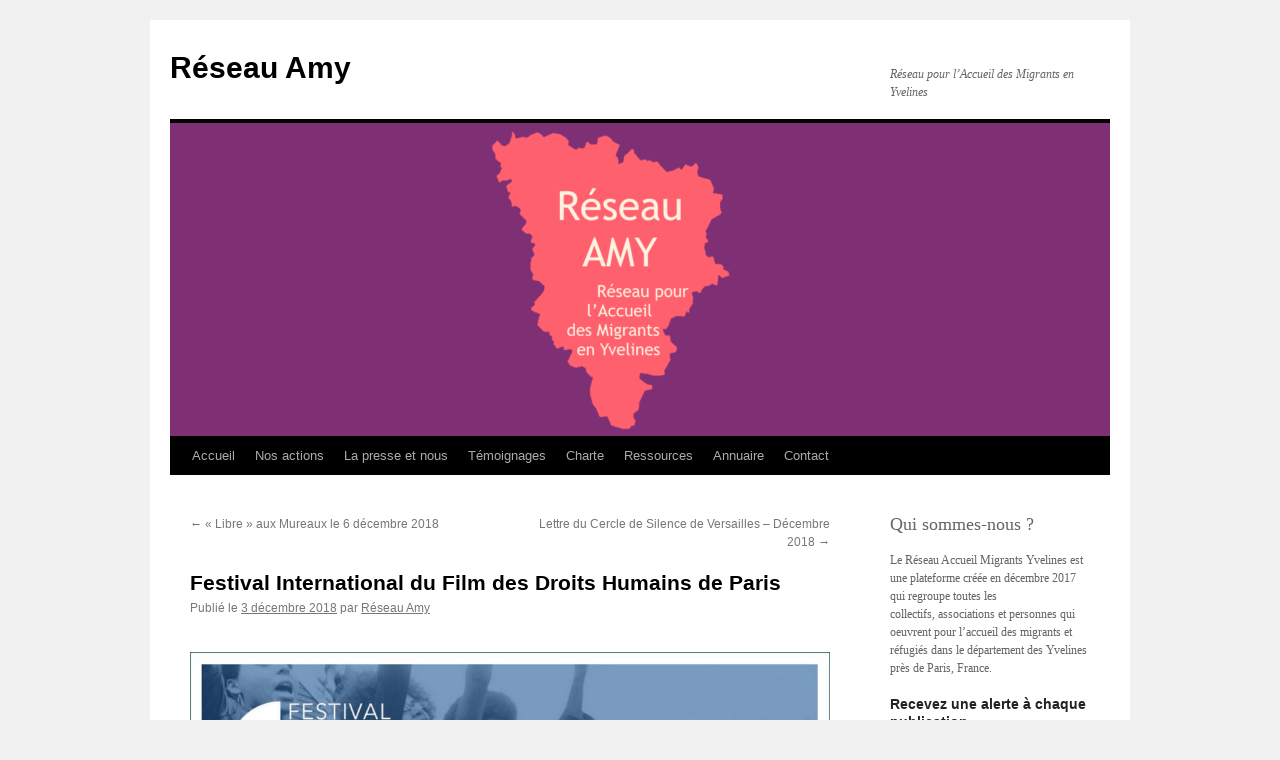

--- FILE ---
content_type: text/html; charset=UTF-8
request_url: https://reseau-amy.org/798-2/
body_size: 9834
content:
<!DOCTYPE html>
<html lang="fr-FR">
<head>
<meta charset="UTF-8" />
<title>
Festival International du Film des Droits Humains de Paris | Réseau Amy	</title>
<link rel="profile" href="https://gmpg.org/xfn/11" />
<link rel="stylesheet" type="text/css" media="all" href="https://reseau-amy.org/wp-content/themes/twentyten/style.css?ver=20240402" />
<link rel="pingback" href="https://reseau-amy.org/xmlrpc.php">
<meta name='robots' content='max-image-preview:large' />
	<style>img:is([sizes="auto" i], [sizes^="auto," i]) { contain-intrinsic-size: 3000px 1500px }</style>
	<link rel="alternate" type="application/rss+xml" title="Réseau Amy &raquo; Flux" href="https://reseau-amy.org/feed/" />
<link rel="alternate" type="application/rss+xml" title="Réseau Amy &raquo; Flux des commentaires" href="https://reseau-amy.org/comments/feed/" />
<script type="text/javascript">
/* <![CDATA[ */
window._wpemojiSettings = {"baseUrl":"https:\/\/s.w.org\/images\/core\/emoji\/15.0.3\/72x72\/","ext":".png","svgUrl":"https:\/\/s.w.org\/images\/core\/emoji\/15.0.3\/svg\/","svgExt":".svg","source":{"concatemoji":"https:\/\/reseau-amy.org\/wp-includes\/js\/wp-emoji-release.min.js?ver=6.7.4"}};
/*! This file is auto-generated */
!function(i,n){var o,s,e;function c(e){try{var t={supportTests:e,timestamp:(new Date).valueOf()};sessionStorage.setItem(o,JSON.stringify(t))}catch(e){}}function p(e,t,n){e.clearRect(0,0,e.canvas.width,e.canvas.height),e.fillText(t,0,0);var t=new Uint32Array(e.getImageData(0,0,e.canvas.width,e.canvas.height).data),r=(e.clearRect(0,0,e.canvas.width,e.canvas.height),e.fillText(n,0,0),new Uint32Array(e.getImageData(0,0,e.canvas.width,e.canvas.height).data));return t.every(function(e,t){return e===r[t]})}function u(e,t,n){switch(t){case"flag":return n(e,"\ud83c\udff3\ufe0f\u200d\u26a7\ufe0f","\ud83c\udff3\ufe0f\u200b\u26a7\ufe0f")?!1:!n(e,"\ud83c\uddfa\ud83c\uddf3","\ud83c\uddfa\u200b\ud83c\uddf3")&&!n(e,"\ud83c\udff4\udb40\udc67\udb40\udc62\udb40\udc65\udb40\udc6e\udb40\udc67\udb40\udc7f","\ud83c\udff4\u200b\udb40\udc67\u200b\udb40\udc62\u200b\udb40\udc65\u200b\udb40\udc6e\u200b\udb40\udc67\u200b\udb40\udc7f");case"emoji":return!n(e,"\ud83d\udc26\u200d\u2b1b","\ud83d\udc26\u200b\u2b1b")}return!1}function f(e,t,n){var r="undefined"!=typeof WorkerGlobalScope&&self instanceof WorkerGlobalScope?new OffscreenCanvas(300,150):i.createElement("canvas"),a=r.getContext("2d",{willReadFrequently:!0}),o=(a.textBaseline="top",a.font="600 32px Arial",{});return e.forEach(function(e){o[e]=t(a,e,n)}),o}function t(e){var t=i.createElement("script");t.src=e,t.defer=!0,i.head.appendChild(t)}"undefined"!=typeof Promise&&(o="wpEmojiSettingsSupports",s=["flag","emoji"],n.supports={everything:!0,everythingExceptFlag:!0},e=new Promise(function(e){i.addEventListener("DOMContentLoaded",e,{once:!0})}),new Promise(function(t){var n=function(){try{var e=JSON.parse(sessionStorage.getItem(o));if("object"==typeof e&&"number"==typeof e.timestamp&&(new Date).valueOf()<e.timestamp+604800&&"object"==typeof e.supportTests)return e.supportTests}catch(e){}return null}();if(!n){if("undefined"!=typeof Worker&&"undefined"!=typeof OffscreenCanvas&&"undefined"!=typeof URL&&URL.createObjectURL&&"undefined"!=typeof Blob)try{var e="postMessage("+f.toString()+"("+[JSON.stringify(s),u.toString(),p.toString()].join(",")+"));",r=new Blob([e],{type:"text/javascript"}),a=new Worker(URL.createObjectURL(r),{name:"wpTestEmojiSupports"});return void(a.onmessage=function(e){c(n=e.data),a.terminate(),t(n)})}catch(e){}c(n=f(s,u,p))}t(n)}).then(function(e){for(var t in e)n.supports[t]=e[t],n.supports.everything=n.supports.everything&&n.supports[t],"flag"!==t&&(n.supports.everythingExceptFlag=n.supports.everythingExceptFlag&&n.supports[t]);n.supports.everythingExceptFlag=n.supports.everythingExceptFlag&&!n.supports.flag,n.DOMReady=!1,n.readyCallback=function(){n.DOMReady=!0}}).then(function(){return e}).then(function(){var e;n.supports.everything||(n.readyCallback(),(e=n.source||{}).concatemoji?t(e.concatemoji):e.wpemoji&&e.twemoji&&(t(e.twemoji),t(e.wpemoji)))}))}((window,document),window._wpemojiSettings);
/* ]]> */
</script>
<style id='wp-emoji-styles-inline-css' type='text/css'>

	img.wp-smiley, img.emoji {
		display: inline !important;
		border: none !important;
		box-shadow: none !important;
		height: 1em !important;
		width: 1em !important;
		margin: 0 0.07em !important;
		vertical-align: -0.1em !important;
		background: none !important;
		padding: 0 !important;
	}
</style>
<link rel='stylesheet' id='wp-block-library-css' href='https://reseau-amy.org/wp-includes/css/dist/block-library/style.min.css?ver=6.7.4' type='text/css' media='all' />
<style id='wp-block-library-theme-inline-css' type='text/css'>
.wp-block-audio :where(figcaption){color:#555;font-size:13px;text-align:center}.is-dark-theme .wp-block-audio :where(figcaption){color:#ffffffa6}.wp-block-audio{margin:0 0 1em}.wp-block-code{border:1px solid #ccc;border-radius:4px;font-family:Menlo,Consolas,monaco,monospace;padding:.8em 1em}.wp-block-embed :where(figcaption){color:#555;font-size:13px;text-align:center}.is-dark-theme .wp-block-embed :where(figcaption){color:#ffffffa6}.wp-block-embed{margin:0 0 1em}.blocks-gallery-caption{color:#555;font-size:13px;text-align:center}.is-dark-theme .blocks-gallery-caption{color:#ffffffa6}:root :where(.wp-block-image figcaption){color:#555;font-size:13px;text-align:center}.is-dark-theme :root :where(.wp-block-image figcaption){color:#ffffffa6}.wp-block-image{margin:0 0 1em}.wp-block-pullquote{border-bottom:4px solid;border-top:4px solid;color:currentColor;margin-bottom:1.75em}.wp-block-pullquote cite,.wp-block-pullquote footer,.wp-block-pullquote__citation{color:currentColor;font-size:.8125em;font-style:normal;text-transform:uppercase}.wp-block-quote{border-left:.25em solid;margin:0 0 1.75em;padding-left:1em}.wp-block-quote cite,.wp-block-quote footer{color:currentColor;font-size:.8125em;font-style:normal;position:relative}.wp-block-quote:where(.has-text-align-right){border-left:none;border-right:.25em solid;padding-left:0;padding-right:1em}.wp-block-quote:where(.has-text-align-center){border:none;padding-left:0}.wp-block-quote.is-large,.wp-block-quote.is-style-large,.wp-block-quote:where(.is-style-plain){border:none}.wp-block-search .wp-block-search__label{font-weight:700}.wp-block-search__button{border:1px solid #ccc;padding:.375em .625em}:where(.wp-block-group.has-background){padding:1.25em 2.375em}.wp-block-separator.has-css-opacity{opacity:.4}.wp-block-separator{border:none;border-bottom:2px solid;margin-left:auto;margin-right:auto}.wp-block-separator.has-alpha-channel-opacity{opacity:1}.wp-block-separator:not(.is-style-wide):not(.is-style-dots){width:100px}.wp-block-separator.has-background:not(.is-style-dots){border-bottom:none;height:1px}.wp-block-separator.has-background:not(.is-style-wide):not(.is-style-dots){height:2px}.wp-block-table{margin:0 0 1em}.wp-block-table td,.wp-block-table th{word-break:normal}.wp-block-table :where(figcaption){color:#555;font-size:13px;text-align:center}.is-dark-theme .wp-block-table :where(figcaption){color:#ffffffa6}.wp-block-video :where(figcaption){color:#555;font-size:13px;text-align:center}.is-dark-theme .wp-block-video :where(figcaption){color:#ffffffa6}.wp-block-video{margin:0 0 1em}:root :where(.wp-block-template-part.has-background){margin-bottom:0;margin-top:0;padding:1.25em 2.375em}
</style>
<link rel='stylesheet' id='Connections_Directory/Block/Carousel/Style-css' href='//reseau-amy.org/wp-content/plugins/connections/assets/dist/block/carousel/style.css?ver=1732307603' type='text/css' media='all' />
<link rel='stylesheet' id='Connections_Directory/Block/Team/Style-css' href='//reseau-amy.org/wp-content/plugins/connections/assets/dist/block/team/style.css?ver=1732307603' type='text/css' media='all' />
<style id='classic-theme-styles-inline-css' type='text/css'>
/*! This file is auto-generated */
.wp-block-button__link{color:#fff;background-color:#32373c;border-radius:9999px;box-shadow:none;text-decoration:none;padding:calc(.667em + 2px) calc(1.333em + 2px);font-size:1.125em}.wp-block-file__button{background:#32373c;color:#fff;text-decoration:none}
</style>
<style id='global-styles-inline-css' type='text/css'>
:root{--wp--preset--aspect-ratio--square: 1;--wp--preset--aspect-ratio--4-3: 4/3;--wp--preset--aspect-ratio--3-4: 3/4;--wp--preset--aspect-ratio--3-2: 3/2;--wp--preset--aspect-ratio--2-3: 2/3;--wp--preset--aspect-ratio--16-9: 16/9;--wp--preset--aspect-ratio--9-16: 9/16;--wp--preset--color--black: #000;--wp--preset--color--cyan-bluish-gray: #abb8c3;--wp--preset--color--white: #fff;--wp--preset--color--pale-pink: #f78da7;--wp--preset--color--vivid-red: #cf2e2e;--wp--preset--color--luminous-vivid-orange: #ff6900;--wp--preset--color--luminous-vivid-amber: #fcb900;--wp--preset--color--light-green-cyan: #7bdcb5;--wp--preset--color--vivid-green-cyan: #00d084;--wp--preset--color--pale-cyan-blue: #8ed1fc;--wp--preset--color--vivid-cyan-blue: #0693e3;--wp--preset--color--vivid-purple: #9b51e0;--wp--preset--color--blue: #0066cc;--wp--preset--color--medium-gray: #666;--wp--preset--color--light-gray: #f1f1f1;--wp--preset--gradient--vivid-cyan-blue-to-vivid-purple: linear-gradient(135deg,rgba(6,147,227,1) 0%,rgb(155,81,224) 100%);--wp--preset--gradient--light-green-cyan-to-vivid-green-cyan: linear-gradient(135deg,rgb(122,220,180) 0%,rgb(0,208,130) 100%);--wp--preset--gradient--luminous-vivid-amber-to-luminous-vivid-orange: linear-gradient(135deg,rgba(252,185,0,1) 0%,rgba(255,105,0,1) 100%);--wp--preset--gradient--luminous-vivid-orange-to-vivid-red: linear-gradient(135deg,rgba(255,105,0,1) 0%,rgb(207,46,46) 100%);--wp--preset--gradient--very-light-gray-to-cyan-bluish-gray: linear-gradient(135deg,rgb(238,238,238) 0%,rgb(169,184,195) 100%);--wp--preset--gradient--cool-to-warm-spectrum: linear-gradient(135deg,rgb(74,234,220) 0%,rgb(151,120,209) 20%,rgb(207,42,186) 40%,rgb(238,44,130) 60%,rgb(251,105,98) 80%,rgb(254,248,76) 100%);--wp--preset--gradient--blush-light-purple: linear-gradient(135deg,rgb(255,206,236) 0%,rgb(152,150,240) 100%);--wp--preset--gradient--blush-bordeaux: linear-gradient(135deg,rgb(254,205,165) 0%,rgb(254,45,45) 50%,rgb(107,0,62) 100%);--wp--preset--gradient--luminous-dusk: linear-gradient(135deg,rgb(255,203,112) 0%,rgb(199,81,192) 50%,rgb(65,88,208) 100%);--wp--preset--gradient--pale-ocean: linear-gradient(135deg,rgb(255,245,203) 0%,rgb(182,227,212) 50%,rgb(51,167,181) 100%);--wp--preset--gradient--electric-grass: linear-gradient(135deg,rgb(202,248,128) 0%,rgb(113,206,126) 100%);--wp--preset--gradient--midnight: linear-gradient(135deg,rgb(2,3,129) 0%,rgb(40,116,252) 100%);--wp--preset--font-size--small: 13px;--wp--preset--font-size--medium: 20px;--wp--preset--font-size--large: 36px;--wp--preset--font-size--x-large: 42px;--wp--preset--spacing--20: 0.44rem;--wp--preset--spacing--30: 0.67rem;--wp--preset--spacing--40: 1rem;--wp--preset--spacing--50: 1.5rem;--wp--preset--spacing--60: 2.25rem;--wp--preset--spacing--70: 3.38rem;--wp--preset--spacing--80: 5.06rem;--wp--preset--shadow--natural: 6px 6px 9px rgba(0, 0, 0, 0.2);--wp--preset--shadow--deep: 12px 12px 50px rgba(0, 0, 0, 0.4);--wp--preset--shadow--sharp: 6px 6px 0px rgba(0, 0, 0, 0.2);--wp--preset--shadow--outlined: 6px 6px 0px -3px rgba(255, 255, 255, 1), 6px 6px rgba(0, 0, 0, 1);--wp--preset--shadow--crisp: 6px 6px 0px rgba(0, 0, 0, 1);}:where(.is-layout-flex){gap: 0.5em;}:where(.is-layout-grid){gap: 0.5em;}body .is-layout-flex{display: flex;}.is-layout-flex{flex-wrap: wrap;align-items: center;}.is-layout-flex > :is(*, div){margin: 0;}body .is-layout-grid{display: grid;}.is-layout-grid > :is(*, div){margin: 0;}:where(.wp-block-columns.is-layout-flex){gap: 2em;}:where(.wp-block-columns.is-layout-grid){gap: 2em;}:where(.wp-block-post-template.is-layout-flex){gap: 1.25em;}:where(.wp-block-post-template.is-layout-grid){gap: 1.25em;}.has-black-color{color: var(--wp--preset--color--black) !important;}.has-cyan-bluish-gray-color{color: var(--wp--preset--color--cyan-bluish-gray) !important;}.has-white-color{color: var(--wp--preset--color--white) !important;}.has-pale-pink-color{color: var(--wp--preset--color--pale-pink) !important;}.has-vivid-red-color{color: var(--wp--preset--color--vivid-red) !important;}.has-luminous-vivid-orange-color{color: var(--wp--preset--color--luminous-vivid-orange) !important;}.has-luminous-vivid-amber-color{color: var(--wp--preset--color--luminous-vivid-amber) !important;}.has-light-green-cyan-color{color: var(--wp--preset--color--light-green-cyan) !important;}.has-vivid-green-cyan-color{color: var(--wp--preset--color--vivid-green-cyan) !important;}.has-pale-cyan-blue-color{color: var(--wp--preset--color--pale-cyan-blue) !important;}.has-vivid-cyan-blue-color{color: var(--wp--preset--color--vivid-cyan-blue) !important;}.has-vivid-purple-color{color: var(--wp--preset--color--vivid-purple) !important;}.has-black-background-color{background-color: var(--wp--preset--color--black) !important;}.has-cyan-bluish-gray-background-color{background-color: var(--wp--preset--color--cyan-bluish-gray) !important;}.has-white-background-color{background-color: var(--wp--preset--color--white) !important;}.has-pale-pink-background-color{background-color: var(--wp--preset--color--pale-pink) !important;}.has-vivid-red-background-color{background-color: var(--wp--preset--color--vivid-red) !important;}.has-luminous-vivid-orange-background-color{background-color: var(--wp--preset--color--luminous-vivid-orange) !important;}.has-luminous-vivid-amber-background-color{background-color: var(--wp--preset--color--luminous-vivid-amber) !important;}.has-light-green-cyan-background-color{background-color: var(--wp--preset--color--light-green-cyan) !important;}.has-vivid-green-cyan-background-color{background-color: var(--wp--preset--color--vivid-green-cyan) !important;}.has-pale-cyan-blue-background-color{background-color: var(--wp--preset--color--pale-cyan-blue) !important;}.has-vivid-cyan-blue-background-color{background-color: var(--wp--preset--color--vivid-cyan-blue) !important;}.has-vivid-purple-background-color{background-color: var(--wp--preset--color--vivid-purple) !important;}.has-black-border-color{border-color: var(--wp--preset--color--black) !important;}.has-cyan-bluish-gray-border-color{border-color: var(--wp--preset--color--cyan-bluish-gray) !important;}.has-white-border-color{border-color: var(--wp--preset--color--white) !important;}.has-pale-pink-border-color{border-color: var(--wp--preset--color--pale-pink) !important;}.has-vivid-red-border-color{border-color: var(--wp--preset--color--vivid-red) !important;}.has-luminous-vivid-orange-border-color{border-color: var(--wp--preset--color--luminous-vivid-orange) !important;}.has-luminous-vivid-amber-border-color{border-color: var(--wp--preset--color--luminous-vivid-amber) !important;}.has-light-green-cyan-border-color{border-color: var(--wp--preset--color--light-green-cyan) !important;}.has-vivid-green-cyan-border-color{border-color: var(--wp--preset--color--vivid-green-cyan) !important;}.has-pale-cyan-blue-border-color{border-color: var(--wp--preset--color--pale-cyan-blue) !important;}.has-vivid-cyan-blue-border-color{border-color: var(--wp--preset--color--vivid-cyan-blue) !important;}.has-vivid-purple-border-color{border-color: var(--wp--preset--color--vivid-purple) !important;}.has-vivid-cyan-blue-to-vivid-purple-gradient-background{background: var(--wp--preset--gradient--vivid-cyan-blue-to-vivid-purple) !important;}.has-light-green-cyan-to-vivid-green-cyan-gradient-background{background: var(--wp--preset--gradient--light-green-cyan-to-vivid-green-cyan) !important;}.has-luminous-vivid-amber-to-luminous-vivid-orange-gradient-background{background: var(--wp--preset--gradient--luminous-vivid-amber-to-luminous-vivid-orange) !important;}.has-luminous-vivid-orange-to-vivid-red-gradient-background{background: var(--wp--preset--gradient--luminous-vivid-orange-to-vivid-red) !important;}.has-very-light-gray-to-cyan-bluish-gray-gradient-background{background: var(--wp--preset--gradient--very-light-gray-to-cyan-bluish-gray) !important;}.has-cool-to-warm-spectrum-gradient-background{background: var(--wp--preset--gradient--cool-to-warm-spectrum) !important;}.has-blush-light-purple-gradient-background{background: var(--wp--preset--gradient--blush-light-purple) !important;}.has-blush-bordeaux-gradient-background{background: var(--wp--preset--gradient--blush-bordeaux) !important;}.has-luminous-dusk-gradient-background{background: var(--wp--preset--gradient--luminous-dusk) !important;}.has-pale-ocean-gradient-background{background: var(--wp--preset--gradient--pale-ocean) !important;}.has-electric-grass-gradient-background{background: var(--wp--preset--gradient--electric-grass) !important;}.has-midnight-gradient-background{background: var(--wp--preset--gradient--midnight) !important;}.has-small-font-size{font-size: var(--wp--preset--font-size--small) !important;}.has-medium-font-size{font-size: var(--wp--preset--font-size--medium) !important;}.has-large-font-size{font-size: var(--wp--preset--font-size--large) !important;}.has-x-large-font-size{font-size: var(--wp--preset--font-size--x-large) !important;}
:where(.wp-block-post-template.is-layout-flex){gap: 1.25em;}:where(.wp-block-post-template.is-layout-grid){gap: 1.25em;}
:where(.wp-block-columns.is-layout-flex){gap: 2em;}:where(.wp-block-columns.is-layout-grid){gap: 2em;}
:root :where(.wp-block-pullquote){font-size: 1.5em;line-height: 1.6;}
</style>
<link rel='stylesheet' id='eeb-css-frontend-css' href='https://reseau-amy.org/wp-content/plugins/email-encoder-bundle/core/includes/assets/css/style.css?ver=240710-195704' type='text/css' media='all' />
<link rel='stylesheet' id='email-subscribers-css' href='https://reseau-amy.org/wp-content/plugins/email-subscribers/lite/public/css/email-subscribers-public.css?ver=5.7.43' type='text/css' media='all' />
<link rel='stylesheet' id='twentyten-block-style-css' href='https://reseau-amy.org/wp-content/themes/twentyten/blocks.css?ver=20230627' type='text/css' media='all' />
<link rel='stylesheet' id='cn-public-css' href='//reseau-amy.org/wp-content/plugins/connections/assets/dist/frontend/style.css?ver=10.4.66-1732307603' type='text/css' media='all' />
<link rel='stylesheet' id='cnt-profile-css' href='//reseau-amy.org/wp-content/plugins/connections/templates/profile/profile.css?ver=3.0' type='text/css' media='all' />
<link rel='stylesheet' id='dashicons-css' href='https://reseau-amy.org/wp-includes/css/dashicons.min.css?ver=6.7.4' type='text/css' media='all' />
<link rel='stylesheet' id='my-calendar-reset-css' href='https://reseau-amy.org/wp-content/plugins/my-calendar/css/reset.css?ver=3.5.20' type='text/css' media='all' />
<link rel='stylesheet' id='my-calendar-style-css' href='https://reseau-amy.org/wp-content/plugins/my-calendar/styles/twentyfifteen.css?ver=3.5.20-twentyfifteen-css' type='text/css' media='all' />
<style id='my-calendar-style-inline-css' type='text/css'>

/* Styles by My Calendar - Joe Dolson https://www.joedolson.com/ */

.my-calendar-modal .event-title svg { background-color: #d1217c; padding: 3px; }
.mc-main .mc_rencontres .event-title, .mc-main .mc_rencontres .event-title a { background: #d1217c !important; color: #ffffff !important; }
.mc-main .mc_rencontres .event-title button { background: #d1217c !important; color: #ffffff !important; }
.mc-main .mc_rencontres .event-title a:hover, .mc-main .mc_rencontres .event-title a:focus { background: #9e0049 !important;}
.mc-main .mc_rencontres .event-title button:hover, .mc-main .mc_rencontres .event-title button:focus { background: #9e0049 !important;}
.mc-main, .mc-event, .my-calendar-modal, .my-calendar-modal-overlay {--primary-dark: #313233; --primary-light: #fff; --secondary-light: #fff; --secondary-dark: #000; --highlight-dark: #666; --highlight-light: #efefef; --close-button: #b32d2e; --search-highlight-bg: #f5e6ab; --navbar-background: transparent; --nav-button-bg: #fff; --nav-button-color: #313233; --nav-button-border: #313233; --nav-input-border: #313233; --nav-input-background: #fff; --nav-input-color: #313233; --grid-cell-border: #0000001f; --grid-header-border: #313233; --grid-header-color: #313233; --grid-header-bg: transparent; --grid-cell-background: transparent; --current-day-border: #313233; --current-day-color: #313233; --current-day-bg: transparent; --date-has-events-bg: #313233; --date-has-events-color: #f6f7f7; --calendar-heading: clamp( 1.125rem, 24px, 2.5rem ); --event-title: clamp( 1.25rem, 24px, 2.5rem ); --grid-date: 16px; --grid-date-heading: clamp( .75rem, 16px, 1.5rem ); --modal-title: 1.5rem; --navigation-controls: clamp( .75rem, 16px, 1.5rem ); --card-heading: 1.125rem; --list-date: 1.25rem; --author-card: clamp( .75rem, 14px, 1.5rem); --single-event-title: clamp( 1.25rem, 24px, 2.5rem ); --mini-time-text: clamp( .75rem, 14px 1.25rem ); --list-event-date: 1.25rem; --list-event-title: 1.2rem; --category-mc_rencontres: #d1217c; }
</style>
<link rel='stylesheet' id='cn-brandicons-css' href='//reseau-amy.org/wp-content/plugins/connections/assets/vendor/icomoon-brands/style.css?ver=10.4.66' type='text/css' media='all' />
<link rel='stylesheet' id='cn-chosen-css' href='//reseau-amy.org/wp-content/plugins/connections/assets/vendor/chosen/chosen.min.css?ver=1.8.7' type='text/css' media='all' />
<script type="text/javascript" src="https://reseau-amy.org/wp-includes/js/jquery/jquery.min.js?ver=3.7.1" id="jquery-core-js"></script>
<script type="text/javascript" src="https://reseau-amy.org/wp-includes/js/jquery/jquery-migrate.min.js?ver=3.4.1" id="jquery-migrate-js"></script>
<script type="text/javascript" src="https://reseau-amy.org/wp-content/plugins/email-encoder-bundle/core/includes/assets/js/custom.js?ver=240710-195704" id="eeb-js-frontend-js"></script>
<script type="text/javascript" id="ai-js-js-extra">
/* <![CDATA[ */
var MyAjax = {"ajaxurl":"https:\/\/reseau-amy.org\/wp-admin\/admin-ajax.php","security":"2896bc614c"};
/* ]]> */
</script>
<script type="text/javascript" src="https://reseau-amy.org/wp-content/plugins/advanced-iframe/js/ai.min.js?ver=472495" id="ai-js-js"></script>
<link rel="https://api.w.org/" href="https://reseau-amy.org/wp-json/" /><link rel="alternate" title="JSON" type="application/json" href="https://reseau-amy.org/wp-json/wp/v2/posts/798" /><link rel="EditURI" type="application/rsd+xml" title="RSD" href="https://reseau-amy.org/xmlrpc.php?rsd" />
<meta name="generator" content="WordPress 6.7.4" />
<link rel="canonical" href="https://reseau-amy.org/798-2/" />
<link rel='shortlink' href='https://reseau-amy.org/?p=798' />
<link rel="alternate" title="oEmbed (JSON)" type="application/json+oembed" href="https://reseau-amy.org/wp-json/oembed/1.0/embed?url=https%3A%2F%2Freseau-amy.org%2F798-2%2F" />
<link rel="alternate" title="oEmbed (XML)" type="text/xml+oembed" href="https://reseau-amy.org/wp-json/oembed/1.0/embed?url=https%3A%2F%2Freseau-amy.org%2F798-2%2F&#038;format=xml" />
<!-- Analytics by WP Statistics v14.11.3 - https://wp-statistics.com -->
<link rel="icon" href="https://reseau-amy.org/wp-content/uploads/2018/02/Ramy-100x100.png" sizes="32x32" />
<link rel="icon" href="https://reseau-amy.org/wp-content/uploads/2018/02/Ramy-300x300.png" sizes="192x192" />
<link rel="apple-touch-icon" href="https://reseau-amy.org/wp-content/uploads/2018/02/Ramy-300x300.png" />
<meta name="msapplication-TileImage" content="https://reseau-amy.org/wp-content/uploads/2018/02/Ramy-300x300.png" />
</head>

<body class="post-template-default single single-post postid-798 single-format-standard">
<div id="wrapper" class="hfeed">
	<div id="header">
		<div id="masthead">
			<div id="branding" role="banner">
								<div id="site-title">
					<span>
						<a href="https://reseau-amy.org/" rel="home">Réseau Amy</a>
					</span>
				</div>
				<div id="site-description">Réseau pour l’Accueil des Migrants en Yvelines</div>

				<img src="https://reseau-amy.org/wp-content/uploads/2023/01/cropped-Ramy-2.png" width="940" height="313" alt="Réseau Amy" srcset="https://reseau-amy.org/wp-content/uploads/2023/01/cropped-Ramy-2.png 940w, https://reseau-amy.org/wp-content/uploads/2023/01/cropped-Ramy-2-300x100.png 300w, https://reseau-amy.org/wp-content/uploads/2023/01/cropped-Ramy-2-768x256.png 768w" sizes="(max-width: 940px) 100vw, 940px" decoding="async" fetchpriority="high" />			</div><!-- #branding -->

			<div id="access" role="navigation">
								<div class="skip-link screen-reader-text"><a href="#content">Aller au contenu</a></div>
				<div class="menu-header"><ul id="menu-menu-superieur" class="menu"><li id="menu-item-17" class="menu-item menu-item-type-custom menu-item-object-custom menu-item-home menu-item-17"><a href="http://reseau-amy.org/">Accueil</a></li>
<li id="menu-item-89" class="menu-item menu-item-type-taxonomy menu-item-object-category menu-item-89"><a href="https://reseau-amy.org/category/nos_actions/">Nos actions</a></li>
<li id="menu-item-370" class="menu-item menu-item-type-taxonomy menu-item-object-category menu-item-370"><a href="https://reseau-amy.org/category/la_presse_et_nous/">La presse et nous</a></li>
<li id="menu-item-374" class="menu-item menu-item-type-taxonomy menu-item-object-category menu-item-374"><a href="https://reseau-amy.org/category/temoignages/">Témoignages</a></li>
<li id="menu-item-63" class="menu-item menu-item-type-post_type menu-item-object-page menu-item-63"><a href="https://reseau-amy.org/charte-du-reseau-amy/">Charte</a></li>
<li id="menu-item-389" class="menu-item menu-item-type-post_type menu-item-object-page menu-item-has-children menu-item-389"><a href="https://reseau-amy.org/ressources/">Ressources</a>
<ul class="sub-menu">
	<li id="menu-item-145" class="menu-item menu-item-type-post_type menu-item-object-page menu-item-145"><a href="https://reseau-amy.org/les_utiles/">Les utiles</a></li>
	<li id="menu-item-390" class="menu-item menu-item-type-post_type menu-item-object-page menu-item-390"><a href="https://reseau-amy.org/les-liens/">Les liens</a></li>
</ul>
</li>
<li id="menu-item-50" class="menu-item menu-item-type-post_type menu-item-object-page menu-item-50"><a href="https://reseau-amy.org/annuaire/">Annuaire</a></li>
<li id="menu-item-20" class="menu-item menu-item-type-post_type menu-item-object-page menu-item-20"><a href="https://reseau-amy.org/contact/">Contact</a></li>
</ul></div>			</div><!-- #access -->
		</div><!-- #masthead -->
	</div><!-- #header -->

	<div id="main">

		<div id="container">
			<div id="content" role="main">

			

				<div id="nav-above" class="navigation">
					<div class="nav-previous"><a href="https://reseau-amy.org/libre-aux-mureaux-le-6-decembre-2018/" rel="prev"><span class="meta-nav">&larr;</span> « Libre » aux Mureaux le 6 décembre 2018</a></div>
					<div class="nav-next"><a href="https://reseau-amy.org/lettre-du-cercle-de-silence-de-versailles-decembre-2018/" rel="next">Lettre du Cercle de Silence de Versailles – Décembre 2018 <span class="meta-nav">&rarr;</span></a></div>
				</div><!-- #nav-above -->

				<div id="post-798" class="post-798 post type-post status-publish format-standard hentry category-non-classe">
					<h1 class="entry-title">Festival International du Film des Droits Humains de Paris</h1>

					<div class="entry-meta">
						<span class="meta-prep meta-prep-author">Publié le</span> <a href="https://reseau-amy.org/798-2/" title="9 h 38 min" rel="bookmark"><span class="entry-date">3 décembre 2018</span></a> <span class="meta-sep">par</span> <span class="author vcard"><a class="url fn n" href="https://reseau-amy.org/author/admin2050/" title="Afficher tous les articles par Réseau Amy">Réseau Amy</a></span>					</div><!-- .entry-meta -->

					<div class="entry-content">
						
<h2 class="wp-block-heading"></h2>



<figure class="wp-block-image"><img decoding="async" width="1024" height="381" src="http://reseau-amy.org/wp-content/uploads/2018/12/Festival-international-film-droits-de-l-homme-Paris-page-001-1024x381.jpg" alt="" class="wp-image-799" srcset="https://reseau-amy.org/wp-content/uploads/2018/12/Festival-international-film-droits-de-l-homme-Paris-page-001-1024x381.jpg 1024w, https://reseau-amy.org/wp-content/uploads/2018/12/Festival-international-film-droits-de-l-homme-Paris-page-001-300x112.jpg 300w, https://reseau-amy.org/wp-content/uploads/2018/12/Festival-international-film-droits-de-l-homme-Paris-page-001-768x286.jpg 768w" sizes="(max-width: 1024px) 100vw, 1024px" /></figure>



<p>
Pendant 5 jours, le Festival International du Film des Droits Humains de Paris est accueilli par les Grands Voisins !
              

</p>



<p><a href="http://www.solidarite-laique.org/events/event/fifdh-aux-grands-voisins/">http://www.solidarite-laique.org/events/event/fifdh-aux-grands-voisins/</a></p>



<p>🎥 19 films documentaires, projetés à la Pouponnières</p>



<p>🎞 Une séance de court-métrages, à la Lingerie</p>



<p>🗯 Une table-ronde autour de l’influence grandissante du cinéma 
documentaire depuis 20 ans pour la promotion des droits humains dans le 
monde.</p>



<p>Cette rencontre aura lieu à la Lingerie.</p>



<p>Entrée libre et gratuite pour toutes les projections !</p>
											</div><!-- .entry-content -->

		
						<div class="entry-utility">
							Ce contenu a été publié dans <a href="https://reseau-amy.org/category/non-classe/" rel="category tag">Non classé</a>. Vous pouvez le mettre en favoris avec <a href="https://reseau-amy.org/798-2/" title="Permalien pour Festival International du Film des Droits Humains de Paris" rel="bookmark">ce permalien</a>.													</div><!-- .entry-utility -->
					</div><!-- #post-798 -->

					<div id="nav-below" class="navigation">
						<div class="nav-previous"><a href="https://reseau-amy.org/libre-aux-mureaux-le-6-decembre-2018/" rel="prev"><span class="meta-nav">&larr;</span> « Libre » aux Mureaux le 6 décembre 2018</a></div>
						<div class="nav-next"><a href="https://reseau-amy.org/lettre-du-cercle-de-silence-de-versailles-decembre-2018/" rel="next">Lettre du Cercle de Silence de Versailles – Décembre 2018 <span class="meta-nav">&rarr;</span></a></div>
					</div><!-- #nav-below -->

					
			<div id="comments">




</div><!-- #comments -->

	
			</div><!-- #content -->
		</div><!-- #container -->


		<div id="primary" class="widget-area" role="complementary">
			<ul class="xoxo">

<li id="block-3" class="widget-container widget_block">
<h2 class="wp-block-heading">Qui sommes-nous ?</h2>
</li><li id="block-4" class="widget-container widget_block widget_text">
<p>Le Réseau Accueil Migrants Yvelines est une plateforme créée en décembre 2017 qui regroupe toutes les collectifs,&nbsp;associations et personnes qui oeuvrent pour l’accueil des migrants et réfugiés dans le département des Yvelines près de Paris, France.</p>
</li><li id="email-subscribers-form-2" class="widget-container widget_email-subscribers-form"><h3 class="widget-title"> Recevez une alerte à chaque publication </h3><div class="emaillist" id="es_form_f1-n1"><form action="/798-2/#es_form_f1-n1" method="post" class="es_subscription_form es_shortcode_form  es_ajax_subscription_form" id="es_subscription_form_6970d8e670a15" data-source="ig-es" data-form-id="1"><div class="es_caption">Inscrivez-vous</div><div class="es-field-wrap"><label>Name<br /><input type="text" name="esfpx_name" class="ig_es_form_field_name" placeholder="" value="" /></label></div><div class="es-field-wrap"><label>Email*<br /><input class="es_required_field es_txt_email ig_es_form_field_email" type="email" name="esfpx_email" value="" placeholder="" required="required" /></label></div><input type="hidden" name="esfpx_lists[]" value="10099a12f1f4" /><input type="hidden" name="esfpx_form_id" value="1" /><input type="hidden" name="es" value="subscribe" />
			<input type="hidden" name="esfpx_es_form_identifier" value="f1-n1" />
			<input type="hidden" name="esfpx_es_email_page" value="798" />
			<input type="hidden" name="esfpx_es_email_page_url" value="https://reseau-amy.org/798-2/" />
			<input type="hidden" name="esfpx_status" value="Unconfirmed" />
			<input type="hidden" name="esfpx_es-subscribe" id="es-subscribe-6970d8e670a15" value="a81e307756" />
			<label style="position:absolute;top:-99999px;left:-99999px;z-index:-99;" aria-hidden="true"><span hidden>Please leave this field empty.</span><input type="email" name="esfpx_es_hp_email" class="es_required_field" tabindex="-1" autocomplete="-1" value="" /></label><input type="submit" name="submit" class="es_subscription_form_submit es_submit_button es_textbox_button" id="es_subscription_form_submit_6970d8e670a15" value="Subscribe" /><span class="es_spinner_image" id="spinner-image"><img src="https://reseau-amy.org/wp-content/plugins/email-subscribers/lite/public/images/spinner.gif" alt="Loading" /></span></form><span class="es_subscription_message " id="es_subscription_message_6970d8e670a15"></span></div></li><li id="search-4" class="widget-container widget_search"><h3 class="widget-title">Rechercher</h3><form role="search" method="get" id="searchform" class="searchform" action="https://reseau-amy.org/">
				<div>
					<label class="screen-reader-text" for="s">Rechercher :</label>
					<input type="text" value="" name="s" id="s" />
					<input type="submit" id="searchsubmit" value="Rechercher" />
				</div>
			</form></li><li id="block-7" class="widget-container widget_block widget_archive"><ul class="wp-block-archives-list wp-block-archives">	<li><a href='https://reseau-amy.org/2025/11/'>novembre 2025</a></li>
	<li><a href='https://reseau-amy.org/2025/05/'>mai 2025</a></li>
	<li><a href='https://reseau-amy.org/2024/11/'>novembre 2024</a></li>
	<li><a href='https://reseau-amy.org/2024/10/'>octobre 2024</a></li>
	<li><a href='https://reseau-amy.org/2023/01/'>janvier 2023</a></li>
	<li><a href='https://reseau-amy.org/2022/12/'>décembre 2022</a></li>
	<li><a href='https://reseau-amy.org/2022/05/'>mai 2022</a></li>
	<li><a href='https://reseau-amy.org/2021/12/'>décembre 2021</a></li>
	<li><a href='https://reseau-amy.org/2021/11/'>novembre 2021</a></li>
	<li><a href='https://reseau-amy.org/2021/09/'>septembre 2021</a></li>
	<li><a href='https://reseau-amy.org/2021/07/'>juillet 2021</a></li>
	<li><a href='https://reseau-amy.org/2021/06/'>juin 2021</a></li>
	<li><a href='https://reseau-amy.org/2021/05/'>mai 2021</a></li>
	<li><a href='https://reseau-amy.org/2021/03/'>mars 2021</a></li>
	<li><a href='https://reseau-amy.org/2020/12/'>décembre 2020</a></li>
	<li><a href='https://reseau-amy.org/2020/10/'>octobre 2020</a></li>
	<li><a href='https://reseau-amy.org/2020/09/'>septembre 2020</a></li>
	<li><a href='https://reseau-amy.org/2020/08/'>août 2020</a></li>
	<li><a href='https://reseau-amy.org/2020/07/'>juillet 2020</a></li>
	<li><a href='https://reseau-amy.org/2020/06/'>juin 2020</a></li>
	<li><a href='https://reseau-amy.org/2020/05/'>mai 2020</a></li>
	<li><a href='https://reseau-amy.org/2020/03/'>mars 2020</a></li>
	<li><a href='https://reseau-amy.org/2020/01/'>janvier 2020</a></li>
	<li><a href='https://reseau-amy.org/2019/12/'>décembre 2019</a></li>
	<li><a href='https://reseau-amy.org/2019/11/'>novembre 2019</a></li>
	<li><a href='https://reseau-amy.org/2019/09/'>septembre 2019</a></li>
	<li><a href='https://reseau-amy.org/2019/08/'>août 2019</a></li>
	<li><a href='https://reseau-amy.org/2019/05/'>mai 2019</a></li>
	<li><a href='https://reseau-amy.org/2019/04/'>avril 2019</a></li>
	<li><a href='https://reseau-amy.org/2019/03/'>mars 2019</a></li>
	<li><a href='https://reseau-amy.org/2019/02/'>février 2019</a></li>
	<li><a href='https://reseau-amy.org/2019/01/'>janvier 2019</a></li>
	<li><a href='https://reseau-amy.org/2018/12/'>décembre 2018</a></li>
	<li><a href='https://reseau-amy.org/2018/11/'>novembre 2018</a></li>
	<li><a href='https://reseau-amy.org/2018/10/'>octobre 2018</a></li>
	<li><a href='https://reseau-amy.org/2018/09/'>septembre 2018</a></li>
	<li><a href='https://reseau-amy.org/2018/08/'>août 2018</a></li>
	<li><a href='https://reseau-amy.org/2018/07/'>juillet 2018</a></li>
	<li><a href='https://reseau-amy.org/2018/06/'>juin 2018</a></li>
	<li><a href='https://reseau-amy.org/2018/05/'>mai 2018</a></li>
	<li><a href='https://reseau-amy.org/2018/04/'>avril 2018</a></li>
	<li><a href='https://reseau-amy.org/2018/03/'>mars 2018</a></li>
	<li><a href='https://reseau-amy.org/2017/12/'>décembre 2017</a></li>
</ul></li><li id="block-5" class="widget-container widget_block">
<h2 class="wp-block-heading">À propos de ce site</h2>
</li><li id="block-6" class="widget-container widget_block widget_text">
<p>Ce site présente la plateforme Réseau Accueil pour les Migrants en Yvelines qui regroupe toutes les collectifs,&nbsp;associations et personnes qui oeuvrent pour l'accueil des migrants et réfugiés dans le département des Yvelines près de Paris, France.</p>
</li>			</ul>
		</div><!-- #primary .widget-area -->

	</div><!-- #main -->

	<div id="footer" role="contentinfo">
		<div id="colophon">



			<div id="site-info">
				<a href="https://reseau-amy.org/" rel="home">
					Réseau Amy				</a>
							</div><!-- #site-info -->

			<div id="site-generator">
								<a href="https://wordpress.org/" class="imprint" title="Plate-forme de publication personnelle à la pointe de la sémantique">
					Fièrement propulsé par WordPress				</a>
			</div><!-- #site-generator -->

		</div><!-- #colophon -->
	</div><!-- #footer -->

</div><!-- #wrapper -->

<script type="text/javascript" src="//reseau-amy.org/wp-content/plugins/connections/assets/vendor/picturefill/picturefill.min.js?ver=3.0.2" id="picturefill-js"></script>
<script type="text/javascript" id="email-subscribers-js-extra">
/* <![CDATA[ */
var es_data = {"messages":{"es_empty_email_notice":"Please enter email address","es_rate_limit_notice":"You need to wait for some time before subscribing again","es_single_optin_success_message":"Successfully Subscribed.","es_email_exists_notice":"Email Address already exists!","es_unexpected_error_notice":"Oops.. Unexpected error occurred.","es_invalid_email_notice":"Invalid email address","es_try_later_notice":"Please try after some time"},"es_ajax_url":"https:\/\/reseau-amy.org\/wp-admin\/admin-ajax.php"};
/* ]]> */
</script>
<script type="text/javascript" src="https://reseau-amy.org/wp-content/plugins/email-subscribers/lite/public/js/email-subscribers-public.js?ver=5.7.43" id="email-subscribers-js"></script>
<script type="text/javascript" src="https://reseau-amy.org/wp-includes/js/dist/dom-ready.min.js?ver=f77871ff7694fffea381" id="wp-dom-ready-js"></script>
<script type="text/javascript" src="https://reseau-amy.org/wp-includes/js/dist/hooks.min.js?ver=4d63a3d491d11ffd8ac6" id="wp-hooks-js"></script>
<script type="text/javascript" src="https://reseau-amy.org/wp-includes/js/dist/i18n.min.js?ver=5e580eb46a90c2b997e6" id="wp-i18n-js"></script>
<script type="text/javascript" id="wp-i18n-js-after">
/* <![CDATA[ */
wp.i18n.setLocaleData( { 'text direction\u0004ltr': [ 'ltr' ] } );
/* ]]> */
</script>
<script type="text/javascript" id="wp-a11y-js-translations">
/* <![CDATA[ */
( function( domain, translations ) {
	var localeData = translations.locale_data[ domain ] || translations.locale_data.messages;
	localeData[""].domain = domain;
	wp.i18n.setLocaleData( localeData, domain );
} )( "default", {"translation-revision-date":"2025-10-01 05:29:20+0000","generator":"GlotPress\/4.0.1","domain":"messages","locale_data":{"messages":{"":{"domain":"messages","plural-forms":"nplurals=2; plural=n > 1;","lang":"fr"},"Notifications":["Notifications"]}},"comment":{"reference":"wp-includes\/js\/dist\/a11y.js"}} );
/* ]]> */
</script>
<script type="text/javascript" src="https://reseau-amy.org/wp-includes/js/dist/a11y.min.js?ver=3156534cc54473497e14" id="wp-a11y-js"></script>
<script type="text/javascript" id="mc.mcjs-js-extra">
/* <![CDATA[ */
var my_calendar = {"grid":"true","list":"true","mini":"true","ajax":"true","links":"false","newWindow":"Nouvel onglet","subscribe":"Subscribe","export":"Exporter"};
/* ]]> */
</script>
<script type="text/javascript" src="https://reseau-amy.org/wp-content/plugins/my-calendar/js/mcjs.min.js?ver=3.5.20" id="mc.mcjs-js"></script>
</body>
</html>
